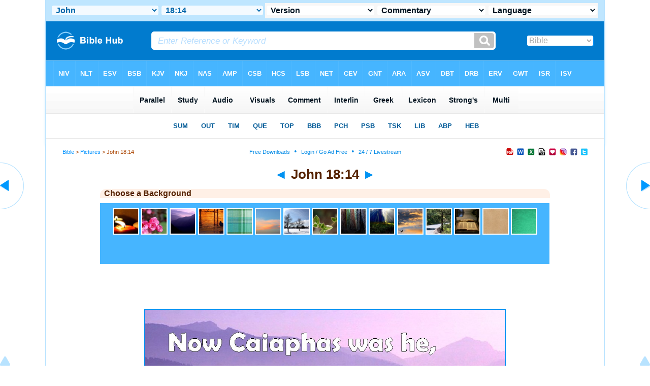

--- FILE ---
content_type: text/html
request_url: https://biblepic.com/44/john_18-14.htm
body_size: 8026
content:
<!DOCTYPE html PUBLIC "-//W3C//DTD XHTML 1.0 Transitional//EN" "//www.w3.org/TR/xhtml1/DTD/xhtml1-transitional.dtd"><html xmlns="//www.w3.org/1999/xhtml"><head><meta http-equiv="Content-Type" content="text/html; charset=utf-8" /><meta name="viewport" content="width=device-width, initial-scale=1"><title>John 18:14 Now Caiaphas was he, which gave counsel to the Jews, that it was expedient that one man should die for the people.</title><link rel="stylesheet" href="/newint.css" type="text/css" media="Screen" /><link rel="stylesheet" href="/print.css" type="text/css" media="Print" /></head><body><div id="fx"><table width="100%" border="0" cellspacing="0" cellpadding="0" id="fx2"><tr><td><iframe width="100%" height="30" scrolling="no" src="../vmenus/john/18-14.htm" align="left" frameborder="0"></iframe></td></tr></table></div><div id="blnk"></div><div align="center"><table width="100%" border="0" cellspacing="0" cellpadding="0" class="maintable"><tr><td><div id="fx5"><table width="100%" border="0" cellspacing="0" cellpadding="0" id="fx6"><tr><td><iframe width="100%" height="245" scrolling="no" src="//biblehu.com/bmpic/john/18-14.htm" frameborder="0"></iframe></td></tr></table></div></td></tr></table></div><div align="center"><table width="100%" border="0" cellspacing="0" cellpadding="0" class="maintable3"><tr><td><table width="100%" border="0" cellspacing="0" cellpadding="0" align="center" id="announce"><tr><td><div id="l1"><div id="breadcrumbs"><a href="//biblehub.com">Bible</a> > <a href="/">Pictures</a> > John 18:14</div><div id="anc"><iframe src="//biblehub.com/anc.htm" width="100%" height="27" scrolling="no" frameborder="0"></iframe></div><div id="anc2"><table width="100%" border="0" cellspacing="0" cellpadding="0" align="center"><tr><td><iframe src="//biblehub.com/anc2.htm" width="100%" height="27" scrolling="no" frameborder="0"></iframe></td></tr></table></div></div></td></tr></table><div id="movebox2"><table border="0" align="center" cellpadding="0" cellspacing="0"><tr><td><div id="topheading"><a href="john_18-13.htm" title="John 18:13">&#9668;</a> John 18:14 <a href="john_18-15.htm" title="John 18:15">&#9658;</a></div></td></tr></table></div><div align="center" class="maintable2"><table border="0" cellspacing="0" cellpadding="0" align="center"><tr><td><div id="leftbox"><div class="padleft"><div class="vheading">Choose a Background</div><table width="100%" border="0" cellspacing="0" cellpadding="0"><tr><td><iframe width="100%" height="120" scrolling="no" src="/choose/john/18-14.htm" frameborder="0"></iframe></td></tr></table><div align="center" class="share"><br />
<br />

  <table border="0" cellspacing="0" cellpadding="0">
                      <tr>
                        <td><!-- AddThis Button BEGIN -->
<div class="addthis_toolbox addthis_default_style addthis_32x32_style">
<a class="addthis_button_facebook"></a>
<a class="addthis_button_twitter"></a>
<a class="addthis_button_pinterest_share"></a>
<a class="addthis_button_google_plusone_share"></a>
<a class="addthis_button_compact"></a><a class="addthis_counter addthis_bubble_style"></a>
</div>
<script type="text/javascript">var addthis_config = {"data_track_addressbar":false};</script>
<script type="text/javascript" src="//s7.addthis.com/js/300/addthis_widget.js#pubid=biblos"></script>
<!-- AddThis Button END --></td>
                      </tr>
                    </table><br />
<br />

</div><div align="center"><a href="26800.jpg" title="John 18:14 Now Caiaphas was he, which gave counsel to the Jews, that it was expedient that one man should die for the people."><img src="26800.jpg" class="bpic" width="80%" border="2"></a><br /><br /><a href="//biblehub.com/john/18-14.htm">John 18:14 Now Caiaphas was he, which gave counsel to the Jews, that it was expedient that one man should die for the people.</a><br /><br /><table width="100%" border="0" cellspacing="0" cellpadding="0"><tr><td valign="middle"><iframe width=100% height="230" scrolling=no src="sources.htm" align=left frameborder=0 cellpadding=0></iframe></td></tr></table><hr size="1" align="center" width="85%" color="#46B5FF" /><a href="//biblehub.com/kjv/john/18.htm" style="color:#001320; text-decoration:none"><span class="ref">KJV:&nbsp; </span>Now Caiaphas was he, which gave counsel to the Jews, that it was expedient that one man should die for the people.</a><hr size="1" align="center" width="85%" color="#46B5FF" /><a href="//biblehub.com/drb/john/18.htm" style="color:#001320; text-decoration:none"><span class="ref">DRB:&nbsp; </span>Now Caiphas was he who had given the counsel to the Jews: That it was expedient that one man should die for the people. </a><hr size="1" align="center" width="85%" color="#46B5FF" /><a href="//biblehub.com/dbt/john/18.htm" style="color:#001320; text-decoration:none"><span class="ref">DBT:&nbsp; </span>But it was Caiaphas who counselled the Jews that it was better that one man should perish for the people.</a><hr size="1" align="center" width="85%" color="#46B5FF" /><a href="//biblehub.com/erv/john/18.htm" style="color:#001320; text-decoration:none"><span class="ref">ERV:&nbsp; </span>Now Caiaphas was he which gave counsel to the Jews, that it was expedient that one man should die for the people.</a><hr size="1" align="center" width="85%" color="#46B5FF" /><a href="//biblehub.com/wbt/john/18.htm" style="color:#001320; text-decoration:none"><span class="ref">WBT:&nbsp; </span>Now Caiaphas was he who gave counsel to the Jews, that it was expedient that one man should die for the people.</a><hr size="1" align="center" width="85%" color="#46B5FF" /><a href="//biblehub.com/web/john/18.htm" style="color:#001320; text-decoration:none"><span class="ref">WEB:&nbsp; </span>Now it was Caiaphas who advised the Jews that it was expedient that one man should perish for the people.</a><hr size="1" align="center" width="85%" color="#46B5FF" /><a href="//biblehub.com/ylt/john/18.htm" style="color:#001320; text-decoration:none"><span class="ref">YLT:&nbsp; </span> and Caiaphas was he who gave counsel to the Jews, that it is good for one man to perish for the people.</a></span><div class="vheading2">Links</div><a href="//biblehub.com/niv/john/18-14.htm">John 18:14 NIV</a> &#8226; <a href="//biblehub.com/nlt/john/18-14.htm">John 18:14 NLT</a> &#8226; <a href="//biblehub.com/esv/john/18-14.htm">John 18:14 ESV</a> &#8226; <a href="//biblehub.com/nasb/john/18-14.htm">John 18:14 NASB</a> &#8226; <a href="//biblehub.com/kjv/john/18-14.htm">John 18:14 KJV</a> &#8226; <a href="//biblehub.com/interlinear/john/18-14.htm">John 18:14 Interlinear</a> &#8226; <a href="//biblehub.com/commentaries/john/18-14.htm">John 18:14 Commentaries</a> &#8226; <a href="//biblehub.com/texts/john/18-14.htm">John 18:14 Parallel Texts</a> &#8226; <a href="//bibleapps.com/john/18-14.htm">John 18:14 Bible Apps</a> &#8226; <a href="//biblehub.com//john/18-14.htm">John 18:14 Parallel</a> &#8226; <a href="//biblehub.com">Bible Hub</a></div></div></td></tr></table></div><div id="left"><a href="john_18-13.htm" onmouseover='lft.src="/leftgif.png"' onmouseout='lft.src="/left.png"' title="John 18:13"><img src="/left.png" name="lft" border="0" alt="John 18:13" /></a></div><div id="right"><a href="john_18-15.htm" onmouseover='rght.src="/rightgif.png"' onmouseout='rght.src="/right.png"' title="John 18:15"><img src="/right.png" name="rght" border="0" alt="John 18:15" /></a></div><div id="botleft"><a href="#" onmouseover='botleft.src="/botleftgif.png"' onmouseout='botleft.src="/botleft.png"' title="Top of Page"><img src="/botleft.png" name="botleft" border="0" alt="Top of Page" /></a></div><div id="botright"><a href="#" onmouseover='botright.src="/botrightgif.png"' onmouseout='botright.src="/botright.png"' title="Top of Page"><img src="/botright.png" name="botright" border="0" alt="Top of Page" /></a></div></div><div id="bot"><iframe width="100%" height="1500" scrolling="no" src="//biblehub.com/botmenubhpar.htm" frameborder="0"></iframe></div></td></tr></table></body></html>

--- FILE ---
content_type: text/html
request_url: https://biblepic.com/vmenus/john/18-14.htm
body_size: 8652
content:
<!DOCTYPE html PUBLIC "-//W3C//DTD XHTML 1.0 Transitional//EN" "//www.w3.org/TR/xhtml1/DTD/xhtml1-transitional.dtd"><html xmlns="//www.w3.org/1999/xhtml"><head><meta http-equiv="Content-Type" content="text/html; charset=utf-8" /><meta name="viewport" content="width=device-width; initial-scale=1.0; maximum-scale=1.0; user-scalable=0;"/><title>John 18:14 Menus</title><script type="text/javascript">

if (screen.width < 650) {window.location = "../../vmm/john/18-14.htm";}

</script><link rel="stylesheet" href="/menusbh2.css" type="text/css" media="Screen" /><script language="JavaScript">

<!--

function MM_jumpMenu(targ,selObj,restore){ //v3.0

  eval(targ+".location='"+selObj.options[selObj.selectedIndex].value+"'"); if (restore) selObj.selectedIndex=0; }

//-->

</script></head><BODY onLoad="document.select2.reset();"><table width="100%" border="0" cellspacing="0" cellpadding="0"><tr><td><td class="mwid"><table width="100%" border="0" cellspacing="0" cellpadding="0"><tr><td class="tb1"><select name="select1" class="drop" onChange="MM_jumpMenu('top',this,0)"><option value="../../genesis/1-1.htm">Genesis</option><option value="../../exodus/1-1.htm">Exodus</option><option value="../../leviticus/1-1.htm">Leviticus</option><option value="../../numbers/1-1.htm">Numbers</option><option value="../../deuteronomy/1-1.htm">Deuteronomy</option><option value="../../joshua/1-1.htm">Joshua</option><option value="../../judges/1-1.htm">Judges</option><option value="../../ruth/1-1.htm">Ruth</option><option value="../../1_samuel/1-1.htm">1 Samuel</option><option value="../../2_samuel/1-1.htm">2 Samuel</option><option value="../../1_kings/1-1.htm">1 Kings</option><option value="../../2_kings/1-1.htm">2 Kings</option><option value="../../1_chronicles/1-1.htm">1 Chronicles</option><option value="../../2_chronicles/1-1.htm">2 Chronicles</option><option value="../../ezra/1-1.htm">Ezra</option><option value="../../nehemiah/1-1.htm">Nehemiah</option><option value="../../esther/1-1.htm">Esther</option><option value="../../job/1-1.htm">Job</option><option value="../../psalms/1-1.htm">Psalms</option><option value="../../proverbs/1-1.htm">Proverbs</option><option value="../../ecclesiastes/1-1.htm">Ecclesiastes</option><option value="../../songs/1-1.htm">Song of Solomon</option><option value="../../isaiah/1-1.htm">Isaiah</option><option value="../../jeremiah/1-1.htm">Jeremiah</option><option value="../../lamentations/1-1.htm">Lamentations</option><option value="../../ezekiel/1-1.htm">Ezekiel</option><option value="../../daniel/1-1.htm">Daniel</option><option value="../../hosea/1-1.htm">Hosea</option><option value="../../joel/1-1.htm">Joel</option><option value="../../amos/1-1.htm">Amos</option><option value="../../obadiah/1-1.htm">Obadiah</option><option value="../../jonah/1-1.htm">Jonah</option><option value="../../micah/1-1.htm">Micah</option><option value="../../nahum/1-1.htm">Nahum</option><option value="../../habakkuk/1-1.htm">Habakkuk</option><option value="../../zephaniah/1-1.htm">Zephaniah</option><option value="../../haggai/1-1.htm">Haggai</option><option value="../../zechariah/1-1.htm">Zechariah</option><option value="../../malachi/1-1.htm">Malachi</option><option value="../../matthew/1-1.htm">Matthew</option><option value="../../mark/1-1.htm">Mark</option><option value="../../luke/1-1.htm">Luke</option><option value="../../john/18-14.htm" selected>&nbsp;John</option><option value="../../acts/1-1.htm">Acts</option><option value="../../romans/1-1.htm">Romans</option><option value="../../1_corinthians/1-1.htm">1 Corinthians</option><option value="../../2_corinthians/1-1.htm">2 Corinthians</option><option value="../../galatians/1-1.htm">Galatians</option><option value="../../ephesians/1-1.htm">Ephesians</option><option value="../../philippians/1-1.htm">Philippians</option><option value="../../colossians/1-1.htm">Colossians</option><option value="../../1_thessalonians/1-1.htm">1 Thessalonians</option><option value="../../2_thessalonians/1-1.htm">2 Thessalonians</option><option value="../../1_timothy/1-1.htm">1 Timothy</option><option value="../../2_timothy/1-1.htm">2 Timothy</option><option value="../../titus/1-1.htm">Titus</option><option value="../../philemon/1-1.htm">Philemon</option><option value="../../hebrews/1-1.htm">Hebrews</option><option value="../../james/1-1.htm">James</option><option value="../../1_peter/1-1.htm">1 Peter</option><option value="../../2_peter/1-1.htm">2 Peter</option><option value="../../1_john/1-1.htm">1 John</option><option value="../../2_john/1-1.htm">2 John</option><option value="../../3_john/1-1.htm">3 John</option><option value="../../jude/1-1.htm">Jude</option><option value="../../revelation/1-1.htm">Revelation</option></select></td><td class="tb2"><select name="select2" class="drop2" onChange="MM_jumpMenu('top',this,0)"><option value="../../john/1-1.htm">John 1</option><option value="../../john/2-1.htm">John 2</option><option value="../../john/3-1.htm">John 3</option><option value="../../john/4-1.htm">John 4</option><option value="../../john/5-1.htm">John 5</option><option value="../../john/6-1.htm">John 6</option><option value="../../john/7-1.htm">John 7</option><option value="../../john/8-1.htm">John 8</option><option value="../../john/9-1.htm">John 9</option><option value="../../john/10-1.htm">John 10</option><option value="../../john/11-1.htm">John 11</option><option value="../../john/12-1.htm">John 12</option><option value="../../john/13-1.htm">John 13</option><option value="../../john/14-1.htm">John 14</option><option value="../../john/15-1.htm">John 15</option><option value="../../john/16-1.htm">John 16</option><option value="../../john/17-1.htm">John 17</option><option value="../../john/18-1.htm">-----------------------------</option><option value="../../john/18-1.htm">John 18:1</option><option value="../../john/18-2.htm">John 18:2</option><option value="../../john/18-3.htm">John 18:3</option><option value="../../john/18-4.htm">John 18:4</option><option value="../../john/18-5.htm">John 18:5</option><option value="../../john/18-6.htm">John 18:6</option><option value="../../john/18-7.htm">John 18:7</option><option value="../../john/18-8.htm">John 18:8</option><option value="../../john/18-9.htm">John 18:9</option><option value="../../john/18-10.htm">John 18:10</option><option value="../../john/18-11.htm">John 18:11</option><option value="../../john/18-12.htm">John 18:12</option><option value="../../john/18-13.htm">John 18:13</option><option value="../../john/18-14.htm" selected>&nbsp;18:14</option><option value="../../john/18-15.htm">John 18:15</option><option value="../../john/18-16.htm">John 18:16</option><option value="../../john/18-17.htm">John 18:17</option><option value="../../john/18-18.htm">John 18:18</option><option value="../../john/18-19.htm">John 18:19</option><option value="../../john/18-20.htm">John 18:20</option><option value="../../john/18-21.htm">John 18:21</option><option value="../../john/18-22.htm">John 18:22</option><option value="../../john/18-23.htm">John 18:23</option><option value="../../john/18-24.htm">John 18:24</option><option value="../../john/18-25.htm">John 18:25</option><option value="../../john/18-26.htm">John 18:26</option><option value="../../john/18-27.htm">John 18:27</option><option value="../../john/18-28.htm">John 18:28</option><option value="../../john/18-29.htm">John 18:29</option><option value="../../john/18-30.htm">John 18:30</option><option value="../../john/18-31.htm">John 18:31</option><option value="../../john/18-32.htm">John 18:32</option><option value="../../john/18-33.htm">John 18:33</option><option value="../../john/18-34.htm">John 18:34</option><option value="../../john/18-35.htm">John 18:35</option><option value="../../john/18-36.htm">John 18:36</option><option value="../../john/18-37.htm">John 18:37</option><option value="../../john/18-38.htm">John 18:38</option><option value="../../john/18-39.htm">John 18:39</option><option value="../../john/18-40.htm">John 18:40</option><option value="../../john/18-40.htm">-----------------------------</option><option value="../../john/19-1.htm">John 19</option><option value="../../john/20-1.htm">John 20</option><option value="../../john/21-1.htm">John 21</option></select></td><td class="tb3"><iframe src="//parallelbible.com/pr/john/18-14.htm" width="100%" height="30" scrolling=no frameborder="0" cellpadding=0></iframe></td></tr><tr><td height="1"><img src="/clr.gif" height="1" width="100"></td><td height="1"><img src="/clr.gif" height="1" width="100"></td><td height="1"><img src="/clr.gif" height="1" width="100"></td></tr></table></body></td><td></td></tr></table></html>

--- FILE ---
content_type: text/html
request_url: https://biblehu.com/bmpic/john/18-14.htm
body_size: 561
content:
<html><head><title>John 18:14 Menu</title><script type="text/javascript">
if (screen.width < 801) {window.location = "//biblemenus.com/topmenupic/26800.htm";}
</script><style type="text/css">body {background-color: #F0F9FF; margin-left: 0px; margin-top: 0px; border-top: 0px; margin-right: 0px; margin-bottom: 0px;}</style><table width="100%" border="0" cellspacing="0" cellpadding="0" align="center"><tr><td><iframe src="//biblemenus.com/topmainpic/26800.htm" width="100%" height="245" scrolling="no" frameborder="0"></iframe></td></tr></table></body></html>

--- FILE ---
content_type: text/html
request_url: https://biblepic.com/choose/john/18-14.htm
body_size: 3163
content:
<html><head><title>John 18:14 Menu</title><style type="text/css">body {background-color: #46B5FF; FONT-FAMILY: Arial, Helvetica, Sans-serif; margin-left: 0px; margin-top: 8px; border-top: 0px; margin-right: 0px; margin-bottom: 0px;}.hovermenu ul{font: bold 12px arial; padding-left: 0; margin-left: 0; margin-top: 0; line-height: 16px;}.hovermenu ul li{list-style: none; display: inline;}.hovermenu ul li a{padding: 2px 2px; text-decoration: none; float: left; color: white; background-color: #46B5FF; border: 0px solid #46B5FF;}.hovermenu ul li a:hover{background-color: #ffffff; border-style: solid; border-color:#46B5FF}.hdg {font-size:27px; line-height:62px; font-weight:700; color:#0066aa}body .hovermenu ul li a:active{ /* Apply mousedown effect only to NON IE browsers */ border-style: inset;}</style></head><body><table width="100%" border="0" cellspacing="0" cellpadding="0" align="center"><tr align="center"><td class="hovermenu" align="center" bgcolor="#46b5ff"><table border="0" cellspacing="0" cellpadding="0"><tr align="center"><td class="hovermenu" align="center"><ul><li><a href="http://biblepic.com/42/john_18-14.htm" target="_top"><img src="/42t/31103.jpg" width="48" height="48" border="2"></a></li><li><a href="http://biblepic.com/43/john_18-14.htm" target="_top"><img src="/43t/31103.jpg" width="48" height="48" border="2"></a></li><li><a href="http://biblepic.com/44/john_18-14.htm" target="_top"><img src="/44t/31103.jpg" width="48" height="48" border="2"></a></li><li><a href="http://biblepic.com/45/john_18-14.htm" target="_top"><img src="/45t/31103.jpg" width="48" height="48" border="2"></a></li><li><a href="http://biblepic.com/46/john_18-14.htm" target="_top"><img src="/46t/31103.jpg" width="48" height="48" border="2"></a></li><li><a href="http://biblepic.com/47/john_18-14.htm" target="_top"><img src="/47t/31103.jpg" width="48" height="48" border="2"></a></li><li><a href="http://biblepic.com/41/john_18-14.htm" target="_top"><img src="/41t/31103.jpg" width="48" height="48" border="2"></a></li><li><a href="http://biblepic.com/48/john_18-14.htm" target="_top"><img src="/48t/31103.jpg" width="48" height="48" border="2"></a></li><li><a href="http://biblepic.com/49/john_18-14.htm" target="_top"><img src="/49t/31103.jpg" width="48" height="48" border="2"></a></li><li><a href="http://biblepic.com/50/john_18-14.htm" target="_top"><img src="/50t/31103.jpg" width="48" height="48" border="2"></a></li><li><a href="http://biblepic.com/51/john_18-14.htm" target="_top"><img src="/51t/31103.jpg" width="48" height="48" border="2"></a></li><li><a href="http://biblepic.com/52/john_18-14.htm" target="_top"><img src="/52t/31103.jpg" width="48" height="48" border="2"></a></li><li><a href="http://biblepic.com/53/john_18-14.htm" target="_top"><img src="/53t/31103.jpg" width="48" height="48" border="2"></a></li><li><a href="http://biblepic.com/54/john_18-14.htm" target="_top"><img src="/54t/31103.jpg" width="48" height="48" border="2"></a></li><li><a href="http://biblepic.com/55/john_18-14.htm" target="_top"><img src="/55t/31103.jpg" width="48" height="48" border="2"></a></li></ul></td></tr></table></td></tr></table></body></html>

--- FILE ---
content_type: text/html
request_url: https://parallelbible.com/pr/john/18-14.htm
body_size: 18421
content:
<!DOCTYPE html PUBLIC "-//W3C//DTD XHTML 1.0 Transitional//EN" "http://www.w3.org/TR/xhtml1/DTD/xhtml1-transitional.dtd"><html xmlns="http://www.w3.org/1999/xhtml"><head><meta http-equiv="Content-Type" content="text/html; charset=utf-8" /><meta name="viewport" content="width=device-width; initial-scale=1.0; maximum-scale=1.0; user-scalable=0;"/><title>John 18:14 Menus</title><link rel="stylesheet" href="/menusbhshare2.css" type="text/css" media="Screen" /><script language="JavaScript">
<!--
function MM_jumpMenu(targ,selObj,restore){ //v3.0
  eval(targ+".location='"+selObj.options[selObj.selectedIndex].value+"'"); if (restore) selObj.selectedIndex=0; }
//-->
</script></head><BODY onLoad="document.select2.reset();"><table width="100%" border="0" cellspacing="0" cellpadding="0"><tr><td height="30" align="center" valign="middle" width="33%"><select name="select3" class="drop" onChange="MM_jumpMenu('top',this,0)"><option value="http://biblehub.com/john/18-14.htm" selected>&nbsp;Version</option><option value="http://biblehub.com/john/18-14.htm">Bible Hub Parallel</option><option value="http://biblehub.com/brb/john/18.htm">Reader's Bible</option><option value="http://biblehub.com/john/18-14.htm"> </option><option value="http://biblehub.com/john/18-14.htm" class="hs">Quick Links</option><option value="http://biblehub.com/niv/john/18.htm">New International Version</option><option value="http://biblehub.com/nlt/john/18.htm">New Living Translation</option><option value="http://biblehub.com/esv/john/18.htm">English Standard Version</option><option value="http://biblehub.com/nkjv/john/18.htm">New King James Version</option><option value="http://biblehub.com/bsb-strongs/john/18.htm">Strong's BSB</option><option value="http://biblehub.com/ylts/john/18.htm">Strong's YLT</option><option value="http://biblehub.com/nas/john/18.htm">Strong's NASB</option><option value="http://biblehub.com/kjvs/john/18.htm">Strong's KJV</option><option value="http://biblehub.com/hcsb/john/18.htm">Strong's HCSB</option><option value="http://biblehub.com/john/18-14.htm"> </option><option value="http://biblehub.com/john/18-14.htm" class="hs">Alphabetical Listings</option><option value="http://biblehub.com/afv/john/18.htm">A Faithful Version</option><option value="http://biblehub.com/akjv/john/18.htm">American King James</option><option value="http://biblehub.com/asv/john/18.htm">American Standard Version</option><option value="http://biblehub.com/aramaic-plain-english/john/18.htm">Aramaic Plain English</option><option value="http://biblehub.com/blb/john/18.htm">Berean Literal Bible</option><option value="http://biblehub.com/brb/john/18.htm">Berean Reader's Bible</option><option value="http://biblehub.com/bsb/john/18.htm">Berean Study Bible</option><option value="http://biblehub.com/csb/john/18.htm">Christian Standard Bible</option><option value="http://biblehub.com/cev/john/18.htm">Contemporary English Version</option><option value="http://biblehub.com/dbt/john/18.htm">Darby Bible Translation</option><option value="http://biblehub.com/drb/john/18.htm">Douay-Rheims Bible</option><option value="http://biblehub.com/erv/john/18.htm">English Revised Version</option><option value="http://biblehub.com/esv/john/18.htm">English Standard Version</option><option value="http://biblehub.com/gwt/john/18.htm">God's Word Translation</option><option value="http://biblehub.com/gnt/john/18.htm">Good News Translation</option><option value="http://biblehub.com/hcsb/john/18.htm">Holman Christian Standard</option><option value="http://biblehub.com/isr/john/18.htm">Inst. for Scripture Research</option><option value="http://biblehub.com/isv/john/18.htm">International Standard Version</option><option value="http://biblehub.com/jub/john/18.htm">Jubilee Bible 2000</option><option value="http://biblehub.com/kjv/john/18.htm">King James Bible</option><option value="http://biblehub.com/kj2000/john/18.htm">King James 2000 Bible</option><option value="http://biblehub.com/purple/john/18.htm">KJV Purple Letter Edition</option><option value="http://biblehub.com/net/john/18.htm">NET Bible</option><option value="http://biblehub.com/nasb/john/18.htm">New American Standard</option><option value="http://biblehub.com/nheb/john/18.htm">New Heart English Bible</option><option value="http://biblehub.com/niv/john/18.htm">New International Version</option><option value="http://biblehub.com/nkjv/john/18.htm">New King James Version</option><option value="http://biblehub.com/nlt/john/18.htm">New Living Translation</option><option value="http://biblehub.com/ojb/john/18.htm">Orthodox Jewish Bible</option><option value="http://biblehub.com/tnt/john/18.htm">Tyndale New Testament</option><option value="http://biblehub.com/wbt/john/18.htm">Webster's Bible Translation</option><option value="http://biblehub.com/wey/john/18.htm">Weymouth New Testament</option><option value="http://biblehub.com/web/john/18.htm">World English Bible</option><option value="http://biblehub.com/wycliffe/john/18.htm">Wycliffe Bible</option><option value="http://biblehub.com/ylt/john/18.htm">Young's Literal Translation</option><option value="http://biblehub.com/john/18-14.htm"> </option><option value="http://biblehub.com/john/18-14.htm" class="hs">Study Tools</option><option value="http://biblehub.com/chain/john/18-14.htm">Chain Links</option><option value="http://childrensbibleonline.com/john/18.htm">Children's Bible</option><option value="http://bibletimeline.info/john/18.htm">Chronological Bible</option><option value="http://christianbookshelf.org/john/18-14.htm">Library</option><option value="http://mlbible.com/john/18-14.htm">Multiple Languages</option><option value="http://onlineparallelbible.com/john/18.htm">Parallel Chapters</option><option value="http://niv-nlt.scripturetext.com/john/18.htm">Parallel Bible</option><option value="http://parallelgospels.org">Parallel Gospels</option><option value="http://biblesummary.org/john/18.htm">Summary</option><option value="http://bibletimeline.info/john/18.htm">Timeline</option><option value="http://biblegateway.com/cgi-bin/bible?language=english&passage=john%2B18&version=NIV"> </option><option value="http://biblegateway.com/cgi-bin/bible?language=english&passage=john%2B18&version=NIV" class="hs">BibleGateway.com</option><option value="http://biblegateway.com/cgi-bin/bible?language=english&passage=john%2B18&version=AMP">Amplified Bible</option><option value="http://biblegateway.com/cgi-bin/bible?language=english&passage=john%2B18&version=MSG">The Message</option><option value="http://biblegateway.com/cgi-bin/bible?language=english&passage=john%2B18&version=NKJV">New King James</option><option value="http://biblegateway.com/cgi-bin/bible?language=english&passage=john%2B18&version=KJ21">King James 21st Cent.</option><option value="http://biblestudys.com/rsv/john/18.html"> </option><option value="http://biblestudytools.com/rsv/john/18.html" class="hs">BibleStudyTools.com</option><option value="http://biblestudytools.com/ncv/john/18.html">New Century Version</option><option value="http://biblestudytools.com/nrs/john/18.html">New Revised Standard</option><option value="http://biblestudytools.com/rsv/john/18.html">Revised Standard Version</option></select></td><td height="30" align="center" valign="middle" width="33%"><select name="select8" class="drop" onChange="MM_jumpMenu('top',this,0)"><option value="http://biblehub.com/commentaries/john/18-14.htm" selected>&nbsp;Commentary</option><option value="http://biblehub.com/commentaries/barnes/john/18.htm">Barnes' Notes</option><option value="http://biblehub.com/commentaries/bengel/john/18.htm">Bengel's Gnomon</option><option value="http://biblehub.com/commentaries/benson/john/18.htm">Benson Commentary</option><option value="http://biblehub.com/commentaries/illustrator/john/18.htm">Biblical Illustrator</option><option value="http://biblehub.com/commentaries/calvin/john/18.htm">Calvin's Commentaries</option><option value="http://biblehub.com/commentaries/cambridge/john/18.htm">Cambridge Bible</option><option value="http://biblehub.com/commentaries/chrysostom/john/18.htm">Chrysostom Homilies</option><option value="http://biblehub.com/commentaries/clarke/john/18.htm">Clarke's Commentary</option><option value="http://biblehub.com/commentaries/darby/john/18.htm">Darby's Bible Synopsis</option><option value="http://biblehub.com/commentaries/expositors/john/18.htm">Expositor's Bible</option><option value="http://biblehub.com/commentaries/edt/john/18.htm">Expositor's Dictionary</option><option value="http://biblehub.com/commentaries/ellicott/john/18.htm">Ellicott's Commentary</option><option value="http://biblehub.com/commentaries/egt/john/18.htm">Expositor's Greek</option><option value="http://biblehub.com/commentaries/gsb/john/18.htm">Geneva Study Bible</option><option value="http://biblehub.com/commentaries/gill/john/18.htm">Gill's Bible Exposition</option><option value="http://biblehub.com/commentaries/gray/john/18.htm">Gray's Concise</option><option value="http://biblehub.com/commentaries/guzik/john/18.htm">Guzik Bible Commentary</option><option value="http://biblehub.com/commentaries/hastings/john/17-25.htm">Hastings Great Texts</option><option value="http://biblehub.com/commentaries/icc/john/18.htm">ICC NT Commentary</option><option value="http://biblehub.com/commentaries/jfb/john/18.htm">Jamieson-Fausset-Brown</option><option value="http://biblehub.com/commentaries/kelly/john/18.htm">Kelly Commentary</option><option value="http://biblehub.com/commentaries/kjt/john/18.htm">KJV Translator's Notes</option><option value="http://biblehub.com/commentaries/lange/john/18.htm">Lange Commentary</option><option value="http://biblehub.com/commentaries/maclaren/john/18.htm">MacLaren Expositions</option><option value="http://biblehub.com/commentaries/mhc/john/18.htm">Matthew Henry Concise</option><option value="http://biblehub.com/commentaries/mhcw/john/18.htm">Matthew Henry Full</option><option value="http://biblehub.com/commentaries/poole/john/18.htm">Matthew Poole</option><option value="http://biblehub.com/commentaries/meyer/john/18.htm">Meyer Commentary</option><option value="http://biblehub.com/commentaries/pnt/john/18.htm">People's New Testament</option><option value="http://biblehub.com/commentaries/pulpit/john/18.htm">Pulpit Commentary</option><option value="http://biblehub.com/commentaries/homiletics/john/18.htm">Pulpit Homiletics</option><option value="http://biblehub.com/commentaries/sermon/john/18.htm">Sermon Bible</option><option value="http://biblehub.com/commentaries/sco/john/18.htm">Scofield Reference Notes</option><option value="http://biblehub.com/commentaries/teed/john/18.htm">Teed Bible Commentary</option><option value="http://biblehub.com/commentaries/ttb/john/18.htm">Through The Bible</option><option value="http://biblehub.com/commentaries/vws/john/18.htm">Vincent's Word Studies</option><option value="http://biblehub.com/commentaries/wes/john/18.htm">Wesley's Notes</option><option value="http://topicalbible.org/dictionary_of_bible_themes.htm"> </option><option value="http://topicalbible.org/dictionary_of_bible_themes.htm" class="hs">Themes</option><option value="http://topicalbible.org/dbt/2585.htm">Christ, trial</option><option value="http://topicalbible.org/dbt/7505.htm">Jews, the</option><option value="http://topicalbible.org/dbt/1651.htm">numbers, 1-2</option><option value="http://topicalbible.org/dbt/6752.htm">substitution</option><option value="http://topicalbible.org/"> </option><option value="http://topicalbible.org/" class="hs">Topics</option><option value="http://topicalbible.org/a/advised.htm">Advised</option><option value="http://topicalbible.org/b/behalf.htm">Behalf</option><option value="http://topicalbible.org/b/better.htm">Better</option><option value="http://topicalbible.org/c/caiaphas.htm">Caiaphas</option><option value="http://topicalbible.org/c/counsel.htm">Counsel</option><option value="http://topicalbible.org/c/counselled.htm">Counselled</option><option value="http://topicalbible.org/d/death.htm">Death</option><option value="http://topicalbible.org/d/die.htm">Die</option><option value="http://topicalbible.org/d/died.htm">Died</option><option value="http://topicalbible.org/e/expedient.htm">Expedient</option><option value="http://topicalbible.org/i/interest.htm">Interest</option><option value="http://topicalbible.org/j/jews.htm">Jews</option><option value="http://topicalbible.org/p/perish.htm">Perish</option></select></td><td height="30" align="center" valign="middle" width="33%"><select name="select4" class="drop" onChange="MM_jumpMenu('top',this,0)"><option value="http://biblehub.com/multi/john/18-14.htm" selected>&nbsp;Language</option><option value="http://biblehub.com/text/john/18-14.htm"> </option><option value="http://biblehub.com/text/john/18-14.htm" class="hs">Greek</option><option value="http://apostolic.interlinearbible.org/john/18.htm">Apostolic Bible Polyglot</option><option value="http://biblehub.com/bgb/john/18.htm">Berean Greek Bible</option><option value="http://biblehub.com/bib/john/18.htm">Berean Interlinear Bible</option><option value="http://biblehub.com/bz05/john/18.htm">Byzantine / Majority Text</option><option value="http://goc.biblos.com/john/18.htm">Greek Orthodox NT</option><option value="http://interlinearbible.org/john/18.htm">Interlinear Chapters</option><option value="http://interlinearbible.org/john/18-14.htm">Interlinear Verses</option><option value="http://biblelexicon.org/john/18-14.htm">Lexicon</option><option value="http://biblehub.com/nestle/john/18.htm">Nestle 1904 GNT</option><option value="http://biblehub.com/texts/john/18-14.htm">Parallel Texts</option><option value="http://biblehub.com/sbl/john/18.htm">SBL GNT</option><option value="http://study.interlinearbible.org/john/18.htm">Study Bible</option><option value="http://biblehub.com/text/john/18-14.htm">Text Analysis</option><option value="http://tr.biblos.com/john/18.htm">Textus Receptus</option><option value="http://t8s.biblos.com/john/18.htm">Tischendorf</option><option value="http://whdc.biblos.com/john/18.htm">Westcott and Hort</option><option value="http://whnac.biblos.com/john/18.htm">WH with NA Variants</option><option value="http://greekheb-strongs.scripturetext.com/john/18.htm">Word Studies</option><option value="http://biblehub.com/text/genesis/1-1.htm"> </option><option value="http://biblehub.com/text/genesis/1-1.htm" class="hs">Hebrew</option><option value="http://biblehub.com/text/genesis/1-1.htm">Jump to OT Hebrew</option><option value="http://biblehub.com/texts/genesis/1-1.htm">Parallel Texts</option><option value="http://biblehub.com/multi/john/18-14.htm"> </option><option value="http://biblehub.com/multi/john/18-14.htm" class="hs">Multilingual</option><option value="http://bybel.org/pwl/john/18.htm">Afrikaans</option><option value="http://biblehub.com/alb/john/18.htm">Albanian</option><option value="http://biblehub.com/amh/john/18.htm">Amharic NT</option><option value="http://biblehub.com/arb/john/18.htm">Arabic</option><option value="http://biblehub.com/pes/john/18.htm">Aramaic NT</option><option value="http://biblehub.com/arm/john/18.htm">Armenian NT</option><option value="http://biblehub.com/bas/john/18.htm">Basque NT</option><option value="http://bibliaportugues.com/kja/john/18.htm">Brazilian Portuguese</option><option value="http://biblehub.com/bul/john/18.htm">Bulgarian</option><option value="http://cu.holybible.com.cn/john/18.htm">Chinese</option><option value="http://biblehub.com/cro/john/18.htm">Croatian</option><option value="http://biblehub.com/bkr/john/18.htm">Czech</option><option value="http://da.bibelsite.com/dan/john/18.htm">Danish</option><option value="http://biblehub.com/svg/john/18.htm">Dutch</option><option value="http://biblehub.com/hun/john/18.htm">Hungarian</option><option value="http://biblehub.com/niv/john/18.htm">English</option><option value="http://biblehub.com/esp/john/18.htm">Esperanto</option><option value="http://biblehub.com/est/john/18.htm">Estonian NT</option><option value="http://biblehub.com/pr38/john/18.htm">Finnish</option><option value="http://mar.saintebible.com/john/18.htm">French</option><option value="http://l12.bibeltext.com/john/18.htm">German</option><option value="http://whnac.biblos.com/john/18.htm">Greek</option><option value="http://biblehub.com/hcb/john/18.htm">Haitian Creole</option><option value="http://mod.hebrewtanakh.com/john/18.htm">Hebrew</option><option value="http://biblehub.com/rb/john/18.htm">Italian</option><option value="http://biblehub.com/tb/john/18.htm">Indonesian</option><option value="http://biblehub.com/jpn/john/18.htm">Japanese NT</option><option value="http://biblehub.com/kab/john/18.htm">Kabyle NT</option><option value="http://biblehub.com/kor/john/18.htm">Korean</option><option value="http://biblehub.com/vul/john/18.htm">Latin </option><option value="http://biblehub.com/lat/john/18.htm">Latvian NT</option><option value="http://biblehub.com/lit/john/18.htm">Lithuanian</option><option value="http://biblehub.com/mao/john/18.htm">Maori</option><option value="http://no.bibelsite.com/nor/john/18.htm">Norwegian</option><option value="http://biblehub.com/pol/john/18.htm">Polish</option><option value="http://bibliaportugues.com/jfa/john/18.htm">Portuguese</option><option value="http://biblehub.com/rom/john/18.htm">Romanian</option><option value="http://biblehub.com/st/john/18.htm">Russian</option><option value="http://biblehub.com/shu/john/18.htm">Shuar NT</option><option value="http://lbla.bibliaparalela.com/john/18.htm">Spanish</option><option value="http://sv.bibelsite.com/swe/john/18.htm">Swedish</option><option value="http://biblehub.com/swa/john/18.htm">Swahili NT</option><option value="http://biblehub.com/adb/john/18.htm">Tagalog</option><option value="http://biblehub.com/ttq/john/18.htm">Tawallamat Tamajaq NT</option><option value="http://biblehub.com/tha/john/18.htm">Thai</option><option value="http://biblehub.com/tur/john/18.htm">Turkish</option><option value="http://biblehub.com/ukr/john/18.htm">Ukrainian NT</option><option value="http://biblehub.com/uma/john/18.htm">Uma NT</option><option value="http://biblehub.com/vie/john/18.htm">Vietnamese</option></select></td></tr><tr><td height="1"><img src="/clr.gif" height="1" width="100"></td><td height="1"><img src="/clr.gif" height="1" width="100"></td><td height="1"><img src="/clr.gif" height="1" width="100"></td></tr></table></body></html>

--- FILE ---
content_type: text/html
request_url: https://biblemenus.com/ch8/john/18.htm
body_size: 1343
content:
<html><head><meta http-equiv="Content-Type" content="text/html; charset=utf-8"><title>John 18 Chapter Menu</title><style type="text/css">body {background-color: #5ebeff; background-image: url(/bkchap8a.gif); FONT-FAMILY: Gill Sans, Gill Sans MT, Myriad Pro, DejaVu Sans Condensed, Helvetica, Arial, sans-serif; margin-left: 15px; margin-top: 0px; border-top: 0px; margin-right: 12px; margin-bottom: 0px;}.hovermenu ul{font: bold 13px arial; padding-left: 0; margin-left: 0; margin-top: 0; line-height: 24px;}.hovermenu ul li{list-style: none; display: inline;}.hovermenu ul li a{padding-top: 13px; padding-bottom:13px; padding-left:0.8em; padding-right:0.8em; text-decoration: none; float: left; color: #ffffff; background-color: #dddddd; background-image: url(/lgmenubh8a.gif); border: 0px;}.hovermenu ul li a:hover{background-color: #0072d9; color: #ffffff; background-image: url(/lgmenubh4a.gif);}body .hovermenu ul li a:active{ /* Apply mousedown effect only to NON IE browsers */border-style: inset;}</style></head><table border="0" align="center" cellpadding="0" cellspacing="0"><tr><td align="center"><table width="100%" border="0" cellspacing="0" cellpadding="0"><tr><td class="hovermenu"><ul><li><a href="http://biblehub.com/niv/john/18.htm" title="New International Version" target="_top">NIV</a></li><li><a href="http://biblehub.com/nlt/john/18.htm" title="New Living Translation" target="_top">NLT</a></li><li><a href="http://biblehub.com/esv/john/18.htm" title="English Standard Version" target="_top">ESV</a></li><li><a href="http://biblehub.com/bsb/john/18.htm" title="Berean Standard Bible" target="_top">BSB</a></li><li><a href="http://biblehub.com/kjv/john/18.htm" title="King James Bible" target="_top">KJV</a></li><li><a href="http://biblehub.com/nkjv/john/18.htm" title="New King James Version" target="_top">NKJ</a></li><li><a href="http://biblehub.com/nasb_/john/18.htm" title="New American Standard Bible" target="_top">NAS</a></li><li><a href="http://biblehub.com/amp/john/18.htm" title="Amplified Bible" target="_top">AMP</a></li><li><a href="http://biblehub.com/csb/john/18.htm" title="Christian Standard Bible" target="_top">CSB</a></li><li><a href="http://biblehub.com/hcsb/john/18.htm" title="Holman Christian Standard Bible + Strong's Numbers" target="_top">HCS</a></li><li><a href="http://biblehub.com/lsb/john/18.htm" title="Legacy Standard Bible" target="_top">LSB</a></li><li><a href="http://biblehub.com/net/john/18.htm" title="NET Bible" target="_top">NET</a></li><li><a href="http://biblehub.com/cev/john/18.htm" title="Contemporary English Version" target="_top">CEV</a></li><li><a href="http://biblehub.com/gnt/john/18.htm" title="Good News Translation" target="_top">GNT</a></li><li><a href="http://biblehub.com/aramaic-plain-english/john/18.htm" title="Aramaic Bible Translated" target="_top">ARA</a></li><li><a href="http://biblehub.com/asv/john/18.htm" title="American Standard Version" target="_top">ASV</a></li><li><a href="http://biblehub.com/dbt/john/18.htm" title="Darby Bible Translation" target="_top">DBT</a></li><li><a href="http://biblehub.com/drb/john/18.htm" title="Douay-Rheims Bible" target="_top">DRB</a></li><li><a href="http://biblehub.com/erv/john/18.htm" title="English Revised Version" target="_top">ERV</a></li><li><a href="http://biblehub.com/gwt/john/18.htm" title="God's Word Translation" target="_top">GWT</a></li><li><a href="http://biblehub.com/isr/john/18.htm" title="The Scriptures (ISR 1998)" target="_top">ISR</a></li><li><a href="http://biblehub.com/isv/john/18.htm" title="International Standard Version" target="_top">ISV</a><a href="http://biblehub.com/purple/john/18.htm" title="King James Version: Purple Letter Edition" target="_top">KJP</a><a href="http://biblehub.com/rfp/john/18.htm" title="Reader Friendly Bible: Purple Letter Edition" target="_top">RFP</a></li><li><a href="http://biblehub.com/nheb/john/18.htm" title="New Heart English Bible" target="_top">NHE</a></li><li><a href="http://biblehub.com/ojb/john/18.htm" title="Orthodox Jewish Bible" target="_top">OJB</a></li><li><a href="http://biblehub.com/web/john/18.htm" title="World English Bible" target="_top">WEB</a></li><li><a href="http://biblehub.com/wbt/john/18.htm" title="Webster's Bible Translation" target="_top">WBT</a></li><li><a href="http://biblehub.com/wycliffe/john/18.htm" title="Wycliffe Bible" target="_top">WYC</a></li><li><a href="http://biblehub.com/ylt/john/18.htm" title="Young's Literal Translation" target="_top">YLT</a></li><li><a href="http://biblehub.com/tnt/john/18.htm" title="Tyndale New Testament" target="_top">TNT</a></li><li><a href="http://biblehub.com/wey/john/18.htm" title="Weymouth New Testament" target="_top">WEY</a></li><li><a href="http://biblehub.com/kj2000/john/18.htm" title="King James 2000" target="_top">KJ2</a><a href="http://biblehub.com/akjv/john/18.htm" title="American King James Version" target="_top">AKJ</a></li><li><a href="http://biblehub.com/nas/john/18.htm" title="New American Standard Bible + Strong's Numbers" target="_top">NAS</a></li></ul></td></tr></table></td></tr></table></body></html>

--- FILE ---
content_type: text/html
request_url: https://biblemenus.com/verseframemain7/john/18-14.htm
body_size: 926
content:
<html><head><title>John 18:14 Menu</title><style type="text/css">body {background-color: #eeeeee; background-image: url(/bk21a.gif); FONT-FAMILY: Gill Sans, Gill Sans MT, Myriad Pro, DejaVu Sans Condensed, Helvetica, Arial, sans-serif; margin-left: 15px; margin-top: 0px; border-top: 0px; margin-right: 12px; margin-bottom: 0px;}.hovermenu ul{font: bold 14px arial; padding-left: 0; margin-left: 0; margin-top: 0; line-height: 24px;}.hovermenu ul li{list-style: none; display: inline;}.hovermenu ul li a{padding-top: 14px; padding-bottom:14px; padding-left:0.9em; padding-right:0.9em; text-decoration: none; float: left; color: #001320; background-color: #ffffff; background-image: url(/lgmenubh20a.gif); border: 0px;}.hovermenu ul li a:hover{background-color: #d5eeff; color: #001320; background-image: url(/lgmenubh21a.gif);}body .hovermenu ul li a:active{ /* Apply mousedown effect only to NON IE browsers */border-style: inset;}</style></head><body><table width="100%" border="0" cellspacing="0" cellpadding="0"><tr align="center"><td class="hovermenu" align="center"><table border="0" cellspacing="0" cellpadding="0"><tr align="center"><td class="hovermenu" align="center"><ul><li><a href="http://biblehub.com/john/18-14.htm" target="_top" title="Parallel Translations, Cross References, Commentary, Lexicon" border="0">Parallel</a></li><li><a href="http://biblehub.com/study/john/18-14.htm" target="_top" title="Study Bible, Sermons, and Topics" border="0">Study</a></li><li><a href="http://biblehub.com/audio/john/18-14.htm" target="_top" title="Audio Bibles" border="0"> &nbsp;Audio &nbsp; </a></li><li><a href="http://biblehub.com/visuals/john/18-14.htm" target="_top" title="Pictures, Artwork, and Maps" border="0"> Visuals </a></li><li><a href="http://biblehub.com/commentaries/john/18-14.htm" target="_top" title="Parallel Commentaries" border="0">Comment</a></li><li><a href="http://biblehub.com/interlinear/john/18-14.htm" target="_top" title="English - Greek / Hebrew Interlinear" border="0"> Interlin </a></li><li><a href="http://biblehub.com/text/john/18-14.htm" target="_top" title="Greek Text Analysis" border="0"> &nbsp;Greek&nbsp; </a></li><li><a href="http://biblehub.com/lexicon/john/18-14.htm" target="_top" title="Lexicon" border="0">Lexicon</a></li><li><a href="http://biblehub.com/strongs/john/18-14.htm" target="_top" title="Strong's Lexicon, BSB, YLT, HCSB, NASB, KJV" border="0"> Strong's </a></li><li><a href="http://biblehub.com/multi/john/18-14.htm" target="_top" title="Multilingual Translations" border="0"> &nbsp;Multi&nbsp; </a></li></ul></td></tr></table></td></tr></table></body></html>

--- FILE ---
content_type: text/html
request_url: https://biblemenus.com/uk7/john/18-14.htm
body_size: 1077
content:
<!DOCTYPE html PUBLIC "-//W3C//DTD XHTML 1.0 Transitional//EN" "http://www.w3.org/TR/xhtml1/DTD/xhtml1-transitional.dtd"><html xmlns="http://www.w3.org/1999/xhtml"><head><title>John 18:14 Menu</title><style type="text/css">body {background-color: #ffffff; background-image: url(/bkchap8w.gif); FONT-FAMILY: Gill Sans, Gill Sans MT, Myriad Pro, DejaVu Sans Condensed, Helvetica, Arial, sans-serif; margin-left: 15px; margin-top: 0px; border-top: 0px; margin-right: 12px; margin-bottom: 0px;}.hovermenu ul{font: bold 13px arial; padding-left: 0; margin-left: 0; margin-top: 0; line-height: 24px;}.hovermenu ul li{list-style: none; display: inline;}.hovermenu ul li a{padding-top: 12px; padding-bottom:13px; padding-left:1.0em; padding-right:1.0em; text-decoration: none; float: left; color: #005a97; background-color: #ffffff; background-image: url(/lgmenubh8w.gif); border: 0px;}.hovermenu ul li a:hover{background-color: #0066aa; color: #ffffff; background-image: url(/lgmenubh4w.gif);}body .hovermenu ul li a:active{ /* Apply mousedown effect only to NON IE browsers */border-style: inset;}</style></head><body><table width="100%" border="0" cellspacing="0" cellpadding="0"><tr align="center"><td class="hovermenu" align="center"><table border="0" cellspacing="0" cellpadding="0" align="center"><tr align="left"><td class="hovermenu" align="left"><ul><li><a href="//biblehub.com/chaptersummaries/john/18.htm" target="_top" title="Chapter Summary">SUM</a></li><li><a href="//biblehub.com/outline/john/" target="_top" title="Bible Book Outline">OUT</a></li><li><a href="//biblehub.com/timeline/john/18.htm" target="_top" title="Bible Timeline">TIM</a></li><li><a href="//biblehub.com/q/john/18-14.htm" target="_top" title="Bible Study Questions">QUE</a></li><li><a href="//biblehub.com/topical/john/18-14.htm" target="_top" title="Topics and Themes">TOP</a></li><li><a href="//biblehub.com/sum/john/" target="_top" title="Book By Book - Willmington's Bible at a Glance">BBB</a></li><li><a href="//biblehub.com/parallel/john/18.htm" target="_top" title="Parallel Chapters">PCH</a></li><li><a href="//biblehub.com/psb/john/18.htm" target="_top" title="Parallel English / Greek and Hebrew Study Bible">PSB</a></li><li><a href="//biblehub.com/tsk/john/18-14.htm" target="_top" title="Treasury of Scripture Knowledge">TSK</a></li><li><a href="//christianbookshelf.org/john/18-14.htm" target="_top" title="Library">LIB</a></li><li><a href="//biblehub.com/interlinear/apostolic/john/18.htm" target="_top" title="Apostolic Bible Polyglot: OT and NT Greek / English Interlinear">ABP</a></li><li><a href="//biblehub.com/ojhb/john/18.htm" target="_top" title="Hebrew NT: Orthodox Jewish Hebrew Bible">HEB</a></li></ul></td></tr></table></td></tr></table></body></html>